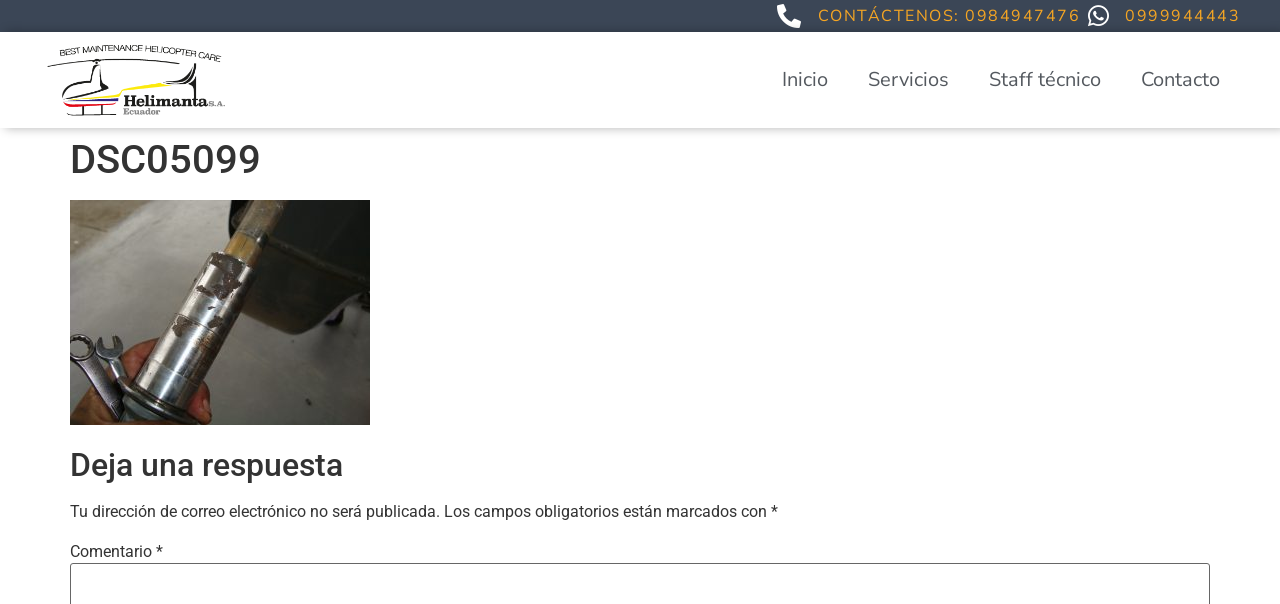

--- FILE ---
content_type: text/css
request_url: https://helimanta.com/wp-content/uploads/elementor/css/post-314.css?ver=1764720607
body_size: 783
content:
.elementor-314 .elementor-element.elementor-element-c9add41 > .elementor-container > .elementor-column > .elementor-widget-wrap{align-content:center;align-items:center;}.elementor-314 .elementor-element.elementor-element-c9add41:not(.elementor-motion-effects-element-type-background), .elementor-314 .elementor-element.elementor-element-c9add41 > .elementor-motion-effects-container > .elementor-motion-effects-layer{background-color:#3B4656;}.elementor-314 .elementor-element.elementor-element-c9add41 > .elementor-container{max-width:1200px;}.elementor-314 .elementor-element.elementor-element-c9add41{transition:background 0.3s, border 0.3s, border-radius 0.3s, box-shadow 0.3s;margin-top:0px;margin-bottom:0px;padding:4px 20px 4px 20px;}.elementor-314 .elementor-element.elementor-element-c9add41 > .elementor-background-overlay{transition:background 0.3s, border-radius 0.3s, opacity 0.3s;}.elementor-314 .elementor-element.elementor-element-d0c2cdc > .elementor-element-populated{margin:0px 0px 0px 0px;--e-column-margin-right:0px;--e-column-margin-left:0px;padding:0px 0px 0px 0px;}.elementor-314 .elementor-element.elementor-element-fb68d72 > .elementor-widget-container{margin:0px 0px 0px 0px;padding:0px 0px 0px 0px;}.elementor-314 .elementor-element.elementor-element-fb68d72 .elementor-icon-list-icon i{color:#FFFFFF;transition:color 0.3s;}.elementor-314 .elementor-element.elementor-element-fb68d72 .elementor-icon-list-icon svg{fill:#FFFFFF;transition:fill 0.3s;}.elementor-314 .elementor-element.elementor-element-fb68d72{--e-icon-list-icon-size:24px;--icon-vertical-offset:0px;}.elementor-314 .elementor-element.elementor-element-fb68d72 .elementor-icon-list-icon{padding-inline-end:10px;}.elementor-314 .elementor-element.elementor-element-fb68d72 .elementor-icon-list-item > .elementor-icon-list-text, .elementor-314 .elementor-element.elementor-element-fb68d72 .elementor-icon-list-item > a{font-family:"Nunito Sans", Sans-serif;font-size:16px;font-weight:400;text-transform:uppercase;letter-spacing:1.5px;}.elementor-314 .elementor-element.elementor-element-fb68d72 .elementor-icon-list-text{color:#f6a623;transition:color 0.3s;}.elementor-314 .elementor-element.elementor-element-61915a5 > .elementor-container > .elementor-column > .elementor-widget-wrap{align-content:center;align-items:center;}.elementor-314 .elementor-element.elementor-element-61915a5 > .elementor-container{max-width:1200px;}.elementor-314 .elementor-element.elementor-element-61915a5{box-shadow:5px 0px 10px 0px rgba(0, 0, 0, 0.3);margin-top:0px;margin-bottom:0px;padding:0px 20px 0px 20px;}.elementor-bc-flex-widget .elementor-314 .elementor-element.elementor-element-1644229.elementor-column .elementor-widget-wrap{align-items:center;}.elementor-314 .elementor-element.elementor-element-1644229.elementor-column.elementor-element[data-element_type="column"] > .elementor-widget-wrap.elementor-element-populated{align-content:center;align-items:center;}.elementor-314 .elementor-element.elementor-element-1644229.elementor-column > .elementor-widget-wrap{justify-content:space-between;}.elementor-314 .elementor-element.elementor-element-1644229 > .elementor-element-populated{margin:0px 0px 0px 0px;--e-column-margin-right:0px;--e-column-margin-left:0px;padding:0px 0px 0px 0px;}.elementor-314 .elementor-element.elementor-element-5a78ae4{width:var( --container-widget-width, 20% );max-width:20%;--container-widget-width:20%;--container-widget-flex-grow:0;text-align:left;}.elementor-314 .elementor-element.elementor-element-5a78ae4 img{width:100%;max-width:80%;}.elementor-314 .elementor-element.elementor-element-7ac49ce{width:var( --container-widget-width, 80% );max-width:80%;--container-widget-width:80%;--container-widget-flex-grow:0;}.elementor-314 .elementor-element.elementor-element-7ac49ce > .elementor-widget-container{margin:0px 0px 0px 0px;padding:0px 0px 0px 0px;}.elementor-314 .elementor-element.elementor-element-7ac49ce .elementor-menu-toggle{margin-left:auto;background-color:#FFFFFF;}.elementor-314 .elementor-element.elementor-element-7ac49ce .elementor-nav-menu .elementor-item{font-family:"Nunito Sans", Sans-serif;font-size:20px;}.elementor-314 .elementor-element.elementor-element-7ac49ce .elementor-nav-menu--main .elementor-item{color:var( --e-global-color-secondary );fill:var( --e-global-color-secondary );}.elementor-314 .elementor-element.elementor-element-7ac49ce .elementor-nav-menu--main .elementor-item:hover,
					.elementor-314 .elementor-element.elementor-element-7ac49ce .elementor-nav-menu--main .elementor-item.elementor-item-active,
					.elementor-314 .elementor-element.elementor-element-7ac49ce .elementor-nav-menu--main .elementor-item.highlighted,
					.elementor-314 .elementor-element.elementor-element-7ac49ce .elementor-nav-menu--main .elementor-item:focus{color:var( --e-global-color-text );fill:var( --e-global-color-text );}.elementor-314 .elementor-element.elementor-element-7ac49ce div.elementor-menu-toggle{color:var( --e-global-color-secondary );}.elementor-314 .elementor-element.elementor-element-7ac49ce div.elementor-menu-toggle svg{fill:var( --e-global-color-secondary );}.elementor-theme-builder-content-area{height:400px;}.elementor-location-header:before, .elementor-location-footer:before{content:"";display:table;clear:both;}@media(max-width:1024px){.elementor-314 .elementor-element.elementor-element-c9add41 > .elementor-container{max-width:1200px;}.elementor-314 .elementor-element.elementor-element-c9add41{margin-top:0px;margin-bottom:0px;padding:6px 6px 6px 6px;}.elementor-bc-flex-widget .elementor-314 .elementor-element.elementor-element-d0c2cdc.elementor-column .elementor-widget-wrap{align-items:center;}.elementor-314 .elementor-element.elementor-element-d0c2cdc.elementor-column.elementor-element[data-element_type="column"] > .elementor-widget-wrap.elementor-element-populated{align-content:center;align-items:center;}.elementor-314 .elementor-element.elementor-element-d0c2cdc.elementor-column > .elementor-widget-wrap{justify-content:center;}.elementor-314 .elementor-element.elementor-element-fb68d72 .elementor-icon-list-item > .elementor-icon-list-text, .elementor-314 .elementor-element.elementor-element-fb68d72 .elementor-icon-list-item > a{font-size:16px;}.elementor-314 .elementor-element.elementor-element-5a78ae4{width:var( --container-widget-width, 20% );max-width:20%;--container-widget-width:20%;--container-widget-flex-grow:0;}.elementor-314 .elementor-element.elementor-element-5a78ae4 > .elementor-widget-container{margin:0px 0px 0px 0px;padding:0px 0px 0px 0px;}.elementor-314 .elementor-element.elementor-element-5a78ae4 img{width:100%;max-width:80%;}.elementor-314 .elementor-element.elementor-element-7ac49ce > .elementor-widget-container{margin:-22px 0px -28px 0px;padding:0px 0px 0px 0px;}.elementor-314 .elementor-element.elementor-element-7ac49ce{--nav-menu-icon-size:24px;}}@media(max-width:767px){.elementor-314 .elementor-element.elementor-element-c9add41{margin-top:0px;margin-bottom:0px;padding:6px 0px 6px 0px;}.elementor-314 .elementor-element.elementor-element-fb68d72 > .elementor-widget-container{margin:0px 0px 0px 0px;padding:0px 0px 0px 0px;}.elementor-314 .elementor-element.elementor-element-fb68d72 .elementor-icon-list-items:not(.elementor-inline-items) .elementor-icon-list-item:not(:last-child){padding-block-end:calc(6px/2);}.elementor-314 .elementor-element.elementor-element-fb68d72 .elementor-icon-list-items:not(.elementor-inline-items) .elementor-icon-list-item:not(:first-child){margin-block-start:calc(6px/2);}.elementor-314 .elementor-element.elementor-element-fb68d72 .elementor-icon-list-items.elementor-inline-items .elementor-icon-list-item{margin-inline:calc(6px/2);}.elementor-314 .elementor-element.elementor-element-fb68d72 .elementor-icon-list-items.elementor-inline-items{margin-inline:calc(-6px/2);}.elementor-314 .elementor-element.elementor-element-fb68d72 .elementor-icon-list-items.elementor-inline-items .elementor-icon-list-item:after{inset-inline-end:calc(-6px/2);}.elementor-314 .elementor-element.elementor-element-fb68d72{--e-icon-list-icon-size:24px;}.elementor-314 .elementor-element.elementor-element-fb68d72 .elementor-icon-list-item > .elementor-icon-list-text, .elementor-314 .elementor-element.elementor-element-fb68d72 .elementor-icon-list-item > a{font-size:16px;letter-spacing:0.1px;}.elementor-314 .elementor-element.elementor-element-61915a5{margin-top:0px;margin-bottom:0px;padding:0px 0px 0px 0px;}.elementor-bc-flex-widget .elementor-314 .elementor-element.elementor-element-1644229.elementor-column .elementor-widget-wrap{align-items:center;}.elementor-314 .elementor-element.elementor-element-1644229.elementor-column.elementor-element[data-element_type="column"] > .elementor-widget-wrap.elementor-element-populated{align-content:center;align-items:center;}.elementor-314 .elementor-element.elementor-element-1644229.elementor-column > .elementor-widget-wrap{justify-content:space-around;}.elementor-314 .elementor-element.elementor-element-5a78ae4{width:var( --container-widget-width, 50% );max-width:50%;--container-widget-width:50%;--container-widget-flex-grow:0;}.elementor-314 .elementor-element.elementor-element-5a78ae4 > .elementor-widget-container{margin:0px 0px 0px 0px;padding:0px 0px 0px 0px;}.elementor-314 .elementor-element.elementor-element-5a78ae4 img{width:100%;}.elementor-314 .elementor-element.elementor-element-7ac49ce{width:var( --container-widget-width, 30% );max-width:30%;--container-widget-width:30%;--container-widget-flex-grow:0;align-self:flex-end;--nav-menu-icon-size:24px;}.elementor-314 .elementor-element.elementor-element-7ac49ce > .elementor-widget-container{margin:-50px 0px 0px 0px;padding:0px 0px 0px 0px;}.elementor-314 .elementor-element.elementor-element-7ac49ce .elementor-nav-menu--main > .elementor-nav-menu > li > .elementor-nav-menu--dropdown, .elementor-314 .elementor-element.elementor-element-7ac49ce .elementor-nav-menu__container.elementor-nav-menu--dropdown{margin-top:0px !important;}}@media(min-width:768px){.elementor-314 .elementor-element.elementor-element-d0c2cdc{width:100%;}.elementor-314 .elementor-element.elementor-element-1644229{width:100%;}}@media(max-width:1024px) and (min-width:768px){.elementor-314 .elementor-element.elementor-element-d0c2cdc{width:100%;}}

--- FILE ---
content_type: text/css
request_url: https://helimanta.com/wp-content/uploads/elementor/css/post-356.css?ver=1764720607
body_size: 291
content:
.elementor-356 .elementor-element.elementor-element-2ccd217 > .elementor-container{max-width:1600px;}.elementor-bc-flex-widget .elementor-356 .elementor-element.elementor-element-20693d2.elementor-column .elementor-widget-wrap{align-items:center;}.elementor-356 .elementor-element.elementor-element-20693d2.elementor-column.elementor-element[data-element_type="column"] > .elementor-widget-wrap.elementor-element-populated{align-content:center;align-items:center;}.elementor-356 .elementor-element.elementor-element-20693d2.elementor-column > .elementor-widget-wrap{justify-content:space-between;}.elementor-356 .elementor-element.elementor-element-3934ea6{width:var( --container-widget-width, 50% );max-width:50%;--container-widget-width:50%;--container-widget-flex-grow:0;text-align:center;}.elementor-356 .elementor-element.elementor-element-3934ea6 > .elementor-widget-container{border-radius:0px 0px 0px 0px;}.elementor-356 .elementor-element.elementor-element-3934ea6 .elementor-heading-title{font-family:"Nunito", Sans-serif;font-size:16px;color:var( --e-global-color-secondary );}.elementor-356 .elementor-element.elementor-element-861b15a .elementor-repeater-item-d4b6a1f.elementor-social-icon{background-color:#FFFFFF;}.elementor-356 .elementor-element.elementor-element-861b15a .elementor-repeater-item-d4b6a1f.elementor-social-icon i{color:#D8501E;}.elementor-356 .elementor-element.elementor-element-861b15a .elementor-repeater-item-d4b6a1f.elementor-social-icon svg{fill:#D8501E;}.elementor-356 .elementor-element.elementor-element-861b15a{--grid-template-columns:repeat(0, auto);width:var( --container-widget-width, 50% );max-width:50%;--container-widget-width:50%;--container-widget-flex-grow:0;--icon-size:26px;--grid-column-gap:20px;--grid-row-gap:0px;}.elementor-356 .elementor-element.elementor-element-861b15a .elementor-widget-container{text-align:center;}.elementor-356 .elementor-element.elementor-element-861b15a .elementor-social-icon{background-color:#FFFFFF00;--icon-padding:0em;}.elementor-356 .elementor-element.elementor-element-861b15a .elementor-social-icon i{color:var( --e-global-color-secondary );}.elementor-356 .elementor-element.elementor-element-861b15a .elementor-social-icon svg{fill:var( --e-global-color-secondary );}.elementor-356 .elementor-element.elementor-element-861b15a .elementor-icon{border-radius:50px 50px 50px 50px;}.elementor-356 .elementor-element.elementor-element-3632f12 > .elementor-container{max-width:1600px;}.elementor-bc-flex-widget .elementor-356 .elementor-element.elementor-element-0cc4ea0.elementor-column .elementor-widget-wrap{align-items:center;}.elementor-356 .elementor-element.elementor-element-0cc4ea0.elementor-column.elementor-element[data-element_type="column"] > .elementor-widget-wrap.elementor-element-populated{align-content:center;align-items:center;}.elementor-356 .elementor-element.elementor-element-0cc4ea0.elementor-column > .elementor-widget-wrap{justify-content:space-between;}.elementor-356 .elementor-element.elementor-element-c8b777e{width:100%;max-width:100%;text-align:center;}.elementor-356 .elementor-element.elementor-element-c8b777e > .elementor-widget-container{border-radius:0px 0px 0px 0px;}.elementor-356 .elementor-element.elementor-element-c8b777e .elementor-heading-title{font-family:"Nunito", Sans-serif;font-size:12px;color:var( --e-global-color-text );}.elementor-theme-builder-content-area{height:400px;}.elementor-location-header:before, .elementor-location-footer:before{content:"";display:table;clear:both;}@media(max-width:1024px){.elementor-356 .elementor-element.elementor-element-2ccd217 > .elementor-container{max-width:1600px;}.elementor-356 .elementor-element.elementor-element-20693d2 > .elementor-element-populated{margin:0px 0px 0px 0px;--e-column-margin-right:0px;--e-column-margin-left:0px;}.elementor-356 .elementor-element.elementor-element-861b15a .elementor-widget-container{text-align:center;}.elementor-356 .elementor-element.elementor-element-3632f12 > .elementor-container{max-width:1600px;}.elementor-356 .elementor-element.elementor-element-0cc4ea0 > .elementor-element-populated{margin:0px 0px 0px 0px;--e-column-margin-right:0px;--e-column-margin-left:0px;}}@media(max-width:767px){.elementor-356 .elementor-element.elementor-element-861b15a .elementor-widget-container{text-align:center;}}@media(max-width:1024px) and (min-width:768px){.elementor-356 .elementor-element.elementor-element-20693d2{width:100%;}.elementor-356 .elementor-element.elementor-element-0cc4ea0{width:100%;}}

--- FILE ---
content_type: text/plain
request_url: https://www.google-analytics.com/j/collect?v=1&_v=j102&a=1668613038&t=pageview&_s=1&dl=https%3A%2F%2Fhelimanta.com%2Finicio%2Fdsc05099%2F&ul=en-us%40posix&dt=DSC05099%20-%20Helimanta&sr=1280x720&vp=1280x720&_u=IEBAAEABAAAAACAAI~&jid=1261455193&gjid=683975937&cid=942887066.1768937366&tid=UA-133819250-1&_gid=215525639.1768937366&_r=1&_slc=1&z=330704434
body_size: -450
content:
2,cG-0WCKDE7FZV